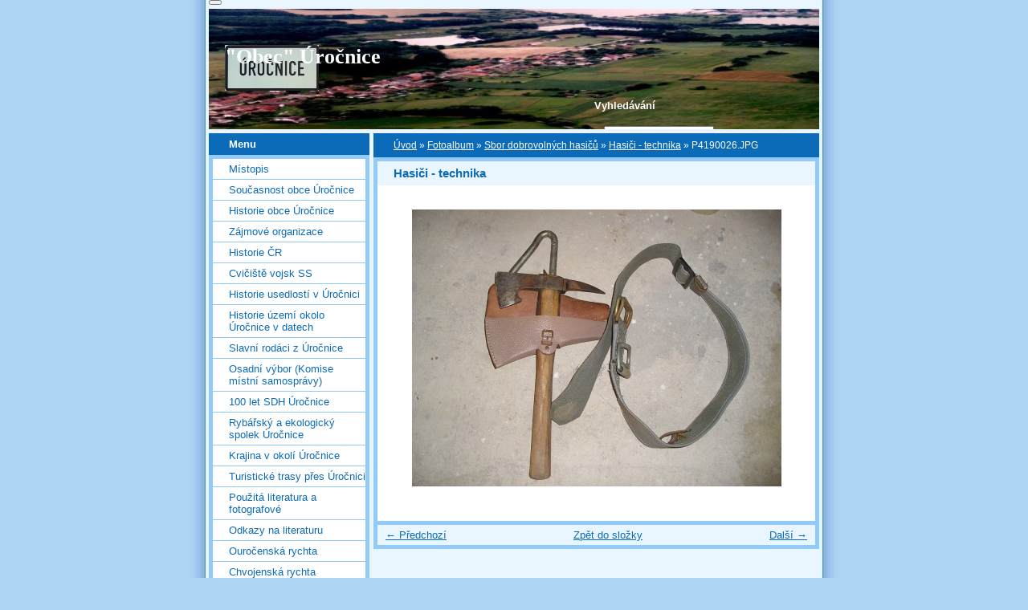

--- FILE ---
content_type: text/html; charset=UTF-8
request_url: https://www.urocnice.eu/fotoalbum/sbor-dobrovolnych-hasicu/hasici---technika/p4190026.jpg.html
body_size: 7213
content:
<?xml version="1.0" encoding="utf-8"?>
<!DOCTYPE html PUBLIC "-//W3C//DTD XHTML 1.0 Transitional//EN" "http://www.w3.org/TR/xhtml1/DTD/xhtml1-transitional.dtd">
<html lang="cs" xml:lang="cs" xmlns="http://www.w3.org/1999/xhtml" >

      <head>

        <meta http-equiv="content-type" content="text/html; charset=utf-8" />
        <meta name="description" content="Obec Úročnice, část města Benešov u Prahy
Obec Úročnice se nachází 5 km západně od bývalého okresního města Benešov u Prahy." />
        <meta name="keywords" content="Úročnice,Benešov u Prahy,historie Úročnice,založení obce" />
        <meta name="robots" content="all,follow" />
        <meta name="author" content="www.urocnice.eu" />
        <meta name="viewport" content="width=device-width, initial-scale=1">
        
        <title>
            &quot;Obec&quot; Úročnice - Fotoalbum - Sbor dobrovolných hasičů - Hasiči - technika - P4190026.JPG
        </title>
        <link rel="stylesheet" href="https://s3a.estranky.cz/css/uig.css" type="text/css" />
               					<link rel="stylesheet" href="/style.1656676049.1.css" type="text/css" />
<link rel="stylesheet" href="//code.jquery.com/ui/1.12.1/themes/base/jquery-ui.css">
<script src="//code.jquery.com/jquery-1.12.4.js"></script>
<script src="//code.jquery.com/ui/1.12.1/jquery-ui.js"></script>
<script type="text/javascript" src="https://s3c.estranky.cz/js/ui.js?nc=1" id="index_script" ></script>
			<script type="text/javascript">
				dataLayer = [{
					'subscription': 'true',
				}];
			</script>
			
    </head>
    <body class=" contact-active">
        <!-- Wrapping the whole page, may have fixed or fluid width -->
        <div id="whole-page">

            

            <!-- Because of the matter of accessibility (text browsers,
            voice readers) we include a link leading to the page content and
            navigation } you'll probably want to hide them using display: none
            in your stylesheet -->

            <a href="#articles" class="accessibility-links">Jdi na obsah</a>
            <a href="#navigation" class="accessibility-links">Jdi na menu</a>

            <!-- We'll fill the document using horizontal rules thus separating
            the logical chunks of the document apart -->
            <hr />

            

			<!-- block for skyscraper and rectangle  -->
            <div id="sticky-box">
                <div id="sky-scraper-block">
                    
                    
                </div>
            </div>
            <!-- block for skyscraper and rectangle  -->

            <!-- Wrapping the document's visible part -->
            <div id="document">
                <div id="in-document">
                    <!-- Hamburger icon -->
                    <button type="button" class="menu-toggle" onclick="menuToggle()" id="menu-toggle">
                    	<span></span>
                    	<span></span>
                    	<span></span>
                    </button>
                    
                    <!-- header -->
  <div id="header">
     <div class="inner_frame">

<div style="float:right;width:180px;margin-top:100px;margin-right:100px;text-align:left;">
   <p style="color:white" title="Využíváme služby vyhledávače Google"><strong>Vyhledávání</strong></p>
   <form action="http://www.google.com/custom" method="get">
   <fieldset style="align:left;display:inline;border:none;padding-top:5px;">
   <input type="hidden" name="domains" value="urocnice.eu">
   <input type="hidden" name="safe" value="vss">
   <input type="hidden" name="sitesearch" value="urocnice.eu">
   <input type="hidden" name="ie" value="windows-1250">
   <input type="hidden" name="cof" value="GALT:#900B09;S:http://www.urocnice.eu/;GL:0;VLC:#900B09;AH:left;BGC:#ffffff;LH:57;LC:#900B09;GFNT:#666666;L:https://urocnice.estranky.cz/archiv/logo/804596.jpg;ALC:#FF0000;LW:117;T:#000000;GIMP:#ffaa00;AWFID:ec178b39af461f2b;">
   <input type="text" size="15" name="q" id="key" title="Zadaný výraz bude vyhledán pomocí Google">
   <input type="submit" value="Hledej" title="Vyhledávání pomocí Google">
   </fieldset>
   </form>
   </div>
   
   <h1 id="nazev"><a href="http://www.urocnice.eu/"><img src="/img/picture/775/obr.jpg" alt="Logo Úročnice"><span></span></a></h1>
        <!-- This construction allows easy image replacement -->
        <h1 class="head-left">
  <a href="https://www.urocnice.eu/" title="&quot;Obec&quot; Úročnice" style="color: 0000ff;">&quot;Obec&quot; Úročnice</a>
  <span title="&quot;Obec&quot; Úročnice">
  </span>
</h1>
        <div id="header-decoration" class="decoration">
        </div>
     </div>
  </div>
<!-- /header -->


                    <!-- Possible clearing elements (more through the document) -->
                    <div id="clear1" class="clear">
                        &nbsp;
                    </div>
                    <hr />

                    <!-- body of the page -->
                    <div id="body">

                        <!-- main page content -->
                        <div id="content">
                            <!-- Breadcrumb navigation -->
<div id="breadcrumb-nav">
  <a href="/">Úvod</a> &raquo; <a href="/fotoalbum/">Fotoalbum</a> &raquo; <a href="/fotoalbum/sbor-dobrovolnych-hasicu/">Sbor dobrovolných hasičů</a> &raquo; <a href="/fotoalbum/sbor-dobrovolnych-hasicu/hasici---technika/">Hasiči - technika</a> &raquo; <span>P4190026.JPG</span>
</div>
<hr />

                            <script language="JavaScript" type="text/javascript">
  <!--
    index_setCookieData('index_curr_photo', 804);
  //-->
</script>

<div id="slide">
  <h2>Hasiči - technika</h2>
  <div id="click">
    <h3 id="photo_curr_title">P4190026.JPG</h3>
    <div class="slide-img">
      <a href="/fotoalbum/sbor-dobrovolnych-hasicu/hasici---technika/p4190025.jpg.html" class="previous-photo"  id="photo_prev_a" title="předchozí fotka"><span>&laquo;</span></a>  <!-- previous photo -->

      <a href="/fotoalbum/sbor-dobrovolnych-hasicu/hasici---technika/p4190026.jpg.-.html" class="actual-photo" onclick="return index_photo_open(this,'_fullsize');" id="photo_curr_a"><img src="/img/mid/804/p4190026.jpg" alt="" width="460" height="345"  id="photo_curr_img" /></a>   <!-- actual shown photo -->

      <a href="/fotoalbum/sbor-dobrovolnych-hasicu/hasici---technika/p4190027.jpg.html" class="next-photo"  id="photo_next_a" title="další fotka"><span>&raquo;</span></a>  <!-- next photo -->

      <br /> <!-- clear -->
    </div>
    <p id="photo_curr_comment">
      
    </p>
    
  </div>
  <!-- TODO: javascript -->
<script type="text/javascript">
  <!--
    var index_ss_type = "small";
    var index_ss_nexthref = "/fotoalbum/sbor-dobrovolnych-hasicu/hasici---technika/p4190027.jpg.html";
    var index_ss_firsthref = "/fotoalbum/sbor-dobrovolnych-hasicu/hasici---technika/auta1.jpg.html";
    index_ss_init ();
  //-->
</script>

  <div class="slidenav">
    <div class="back" id="photo_prev_div">
      <a href="/fotoalbum/sbor-dobrovolnych-hasicu/hasici---technika/p4190025.jpg.html" id="photo_ns_prev_a">&larr; Předchozí</a>

    </div>
    <div class="forward" id="photo_next_div">
      <a href="/fotoalbum/sbor-dobrovolnych-hasicu/hasici---technika/p4190027.jpg.html" id="photo_ns_next_a">Další &rarr;</a>

    </div>
    <a href="/fotoalbum/sbor-dobrovolnych-hasicu/hasici---technika/">Zpět do složky</a>
    <br />
  </div>
  
  <script type="text/javascript">
    <!--
      index_photo_init ();
    //-->
  </script>
</div>
  
                        </div>
                        <!-- /main page content -->

                        <div id="nav-column">

                            <div class="column">
                                <div class="inner-column inner_frame">
                                    
                                    
                                    
                                </div>
                            </div>

                            <!-- Such navigation allows both horizontal and vertical rendering -->
<div id="navigation">
    <div class="inner_frame">
        <h2>Menu
            <span id="nav-decoration" class="decoration"></span>
        </h2>
        <nav>
            <menu class="menu-type-standard">
                <li class="">
  <a href="/clanky/mistopis.html">Místopis</a>
     
</li>
<li class="">
  <a href="/clanky/soucasnost-obce-urocnice/">Současnost obce Úročnice</a>
     
</li>
<li class="">
  <a href="/clanky/historie-obce-urocnice/">Historie obce Úročnice</a>
     
</li>
<li class="">
  <a href="/clanky/zajmove-organizace/">Zájmové organizace</a>
     
</li>
<li class="">
  <a href="/clanky/historie-cr/">Historie ČR</a>
     
</li>
<li class="">
  <a href="/clanky/cviciste-vojsk-ss/">Cvičiště vojsk SS</a>
     
</li>
<li class="">
  <a href="/clanky/historie-usedlosti-v-urocnici/">Historie usedlostí v Úročnici</a>
     
</li>
<li class="">
  <a href="/clanky/historie-uzemi-okolo-urocnice-v-datech/">Historie území okolo Úročnice v datech</a>
     
</li>
<li class="">
  <a href="/clanky/slavni-rodaci-z-urocnice/">Slavní rodáci z Úročnice</a>
     
</li>
<li class="">
  <a href="/clanky/osadni-vybor-_komise-mistni-samospravy_/">Osadní výbor (Komise místní samosprávy)</a>
     
</li>
<li class="">
  <a href="/clanky/100-let-sdh-urocnice/">100 let SDH Úročnice</a>
     
</li>
<li class="">
  <a href="/clanky/rybarsky-a-ekologicky-spolek-urocnice/">Rybářský a ekologický spolek Úročnice</a>
     
</li>
<li class="">
  <a href="/clanky/krajina-v-okoli-urocnice/">Krajina v okolí Úročnice</a>
     
</li>
<li class="">
  <a href="/clanky/turisticke-trasy-pres-urocnici/">Turistické trasy přes Úročnici</a>
     
</li>
<li class="">
  <a href="/clanky/pouzita-literatura-a-fotografove/">Použitá literatura a fotografové</a>
     
</li>
<li class="">
  <a href="/clanky/odkazy-na-literaturu/">Odkazy na literaturu</a>
     
</li>
<li class="">
  <a href="/clanky/ourocenska-rychta/">Ouročenská rychta</a>
     
</li>
<li class="">
  <a href="/clanky/chvojenska-rychta/">Chvojenská rychta</a>
     
</li>
<li class="">
  <a href="/clanky/zajimave-clanky/">Zajímavé články</a>
     
</li>
<li class="">
  <a href="/clanky/domaci-tvorenicko/">Domácí tvořeníčko</a>
     
</li>
<li class="">
  <a href="/clanky/pomistni-jmena/">Pomístní jména</a>
     
</li>
<li class="">
  <a href="/clanky/prezentace_prednasky/">Prezentace_přednášky</a>
     
</li>
<li class="">
  <a href="/clanky/posviceni-2013---3.-rocnik-o-urocensky-posvicensky-kolac/">Posvícení 2013 - 3. ročník O Úročenský posvícenský koláč</a>
     
</li>
<li class="">
  <a href="/clanky/posviceni-2014---4.-rocnik-o-urocensky-posvicensky-kolac/">Posvícení 2014 - 4. ročník O Úročenský posvícenský koláč</a>
     
</li>
<li class="">
  <a href="/clanky/pivni-slavnosti-2015.html">Pivní slavnosti 2015</a>
     
</li>
<li class="">
  <a href="/clanky/akce---podzim-2019/">Akce - podzim 2019</a>
     
</li>
<li class="">
  <a href="/clanky/zapis-z-jednani-osadniho-vyboru-urocnice-ze-dne-29.-7.-2020.html">Zápis z jednání osadního výboru Úročnice ze dne 29. 7. 2020</a>
     
</li>
<li class="">
  <a href="/clanky/fotbal-kopana/">Fotbal/kopaná</a>
     
</li>

            </menu>
        </nav>
        <div id="clear6" class="clear">
          &nbsp;
        </div>
    </div>
</div>
<!-- menu ending -->

                            
                            

                            <div id="clear2" class="clear">
                                &nbsp;
                            </div>
                            <hr />

                            <!-- Side column left/right -->
                            <div class="column">

                                <!-- Inner column -->
                                <div class="inner_frame inner-column">
                                    <!-- Photo album -->
  <div id="photo-album-nav" class="section">
    <h2>Fotoalbum
      <span id="photo-album-decoration" class="decoration">
      </span></h2>
    <div class="inner_frame">
      <ul>
        <li class="first ">
  <a href="/fotoalbum/100-let-sdh-urocnice/">
    100 let SDH Úročnice</a></li>
<li class="">
  <a href="/fotoalbum/105.-let-sdh-urocnice-a-140.-let-od-narozeni-frantiska-masi/">
    105. let SDH Úročnice a 140. let od narození Františka Máši</a></li>
<li class="">
  <a href="/fotoalbum/2014---o-nejlepsi-urocenske-koleno/">
    2014 - O nejlepší úročenské koleno</a></li>
<li class="">
  <a href="/fotoalbum/cviciste-vojsk-ss/">
    Cvičiště vojsk SS</a></li>
<li class="">
  <a href="/fotoalbum/den-otevrenych-dveri-2010/">
    Den otevřených dveří 2010</a></li>
<li class="">
  <a href="/fotoalbum/detsky-den-2010/">
    Dětský den 2010</a></li>
<li class="">
  <a href="/fotoalbum/detsky-den-2011/">
    Dětský den 2011</a></li>
<li class="">
  <a href="/fotoalbum/detskyden2009/">
    Dětskýden2009</a></li>
<li class="">
  <a href="/fotoalbum/dokumenty/">
    Dokumenty</a></li>
<li class="">
  <a href="/fotoalbum/domaci-tvorenicko/">
    Domácí tvořeníčko</a></li>
<li class="">
  <a href="/fotoalbum/drobne-sakralni-stavby-v-okoli-urocnice/">
    Drobné sakrální stavby v okolí Úročnice</a></li>
<li class="">
  <a href="/fotoalbum/fotbal-kopana-v-urocnici-v-datech/">
    Fotbal/kopaná v Úročnici v datech</a></li>
<li class="">
  <a href="/fotoalbum/hasicske-zbrojnice/">
    Hasičské zbrojnice</a></li>
<li class="">
  <a href="/fotoalbum/historicke-mapy/">
    Historické mapy</a></li>
<li class="">
  <a href="/fotoalbum/historicke-pamatky/">
    Historické památky</a></li>
<li class="">
  <a href="/fotoalbum/hrbitov-ve-vaclavicich/">
    Hřbitov ve Václavicích</a></li>
<li class="">
  <a href="/fotoalbum/informacni-tabule/">
    Informační tabule</a></li>
<li class="">
  <a href="/fotoalbum/kampfbahn-iii-chleb/">
    Kampfbahn III Chleb</a></li>
<li class="">
  <a href="/fotoalbum/kampfbahn-iv-chlistov/">
    Kampfbahn IV Chlistov</a></li>
<li class="">
  <a href="/fotoalbum/mikroregion-tynecko/">
    Mikroregion Týnecko</a></li>
<li class="">
  <a href="/fotoalbum/muzejni-expozice/">
    Muzejní expozice</a></li>
<li class="">
  <a href="/fotoalbum/myslivci-ze-sdruzeni-buk/">
    Myslivci ze sdružení BUK</a></li>
<li class="">
  <a href="/fotoalbum/myslivecka-zarizeni-mysliveckeho-sdruzeni-buk/">
    Myslivecká zařízení Mysliveckého sdružení Buk</a></li>
<li class="">
  <a href="/fotoalbum/okrskova-soutez-bukovany/">
    Okrsková soutěž Bukovany</a></li>
<li class="">
  <a href="/fotoalbum/oslavy-70.-vyroci-osvobozeni---poradal-osadni-vybor/">
    Oslavy 70. výročí osvobození - pořádal Osadní výbor</a></li>
<li class="">
  <a href="/fotoalbum/pametni-desky/">
    Pamětní desky</a></li>
<li class="">
  <a href="/fotoalbum/pametni-stromy/">
    Pamětní stromy</a></li>
<li class="">
  <a href="/fotoalbum/pivni-slavnosti-2012/">
    Pivní slavnosti 2012</a></li>
<li class="">
  <a href="/fotoalbum/pivni-slavnosti-2013/">
    Pivní slavnosti 2013</a></li>
<li class="">
  <a href="/fotoalbum/pivni-slavnosti-2014/">
    Pivní slavnosti 2014</a></li>
<li class="">
  <a href="/fotoalbum/pivni-slavnosti-2015/">
    Pivní slavnosti 2015</a></li>
<li class="">
  <a href="/fotoalbum/pivni-slavnosti-2016/">
    Pivní slavnosti 2016</a></li>
<li class="">
  <a href="/fotoalbum/pivni-slavnosti-2017/">
    Pivní slavnosti 2017</a></li>
<li class="">
  <a href="/fotoalbum/plakaty/">
    Plakáty</a></li>
<li class="">
  <a href="/fotoalbum/pohledy/">
    Pohledy</a></li>
<li class="">
  <a href="/fotoalbum/pomistni-jmena/">
    Pomístní jména</a></li>
<li class="">
  <a href="/fotoalbum/pomniky---i-a-ii-svetova-valka/">
    Pomníky - I a II světová válka</a></li>
<li class="">
  <a href="/fotoalbum/pomniky--obelisky--sochy-a-jina-umelecka-dila/">
    Pomníky, obelisky, sochy a jiná umělecká díla</a></li>
<li class="">
  <a href="/fotoalbum/posviceni-2011/">
    Posvícení 2011</a></li>
<li class="">
  <a href="/fotoalbum/posviceni-2012/">
    Posvícení 2012</a></li>
<li class="">
  <a href="/fotoalbum/pout-2012/">
    Pouť 2012 - &quot;O nejlepší pečené koleno&quot;</a></li>
<li class="">
  <a href="/fotoalbum/pout-2013---o-nejlepsi-pecene-koleno-/">
    Pouť 2013 -&quot;O nejlepší pečené koleno&quot;</a></li>
<li class="">
  <a href="/fotoalbum/pout-2015----o-nejlepsi-pecene-koleno-/">
    Pouť 2015 - &quot;O nejlepší pečené koleno&quot; </a></li>
<li class="">
  <a href="/fotoalbum/prirodni-rezervace/">
    Přírodní rezervace</a></li>
<li class="">
  <a href="/fotoalbum/rozcestniky---cyklotrasy/">
    Rozcestníky - cyklotrasy</a></li>
<li class="">
  <a href="/fotoalbum/rozcestniky---pesi-trasy/">
    Rozcestníky - pěší trasy</a></li>
<li class="">
  <a href="/fotoalbum/ruzne/">
    Různé</a></li>
<li class="">
  <a href="/fotoalbum/rybarske-reviry/">
    Rybářské revíry</a></li>
<li class="">
  <a href="/fotoalbum/rybarske-zavody-pro-deti-2012/">
    Rybářské závody pro děti 2012</a></li>
<li class="">
  <a href="/fotoalbum/rybarske-zavody-pro-deti-v-zari-2012/">
    Rybářské závody pro děti v září 2012</a></li>
<li class="">
  <a href="/fotoalbum/rybarsky-a-ekologicky-spolek/">
    Rybářský a ekologický spolek</a></li>
<li class="">
  <a href="/fotoalbum/rybniky/">
    Rybníky</a></li>
<li class="">
  <a href="/fotoalbum/sbor-dobrovolnych-hasicu/">
    Sbor dobrovolných hasičů</a></li>
<li class="">
  <a href="/fotoalbum/sdh---nove-zasahove-vozidlo_-duben-2016/">
    SDH - nové zásahové vozidlo_ duben 2016</a></li>
<li class="">
  <a href="/fotoalbum/skola-ve-vaclavicich/">
    Škola ve Václavicích</a></li>
<li class="">
  <a href="/fotoalbum/slavni-rodaci./">
    Slavní rodáci.</a></li>
<li class="">
  <a href="/fotoalbum/sportovni-zarizeni/">
    Sportovní zařízení</a></li>
<li class="">
  <a href="/fotoalbum/stavby-na-uzemi-obce/">
    Stavby na území obce</a></li>
<li class="">
  <a href="/fotoalbum/technicke-pamatky--pozoruhodne-objekty/">
    Technické památky, pozoruhodné objekty</a></li>
<li class="">
  <a href="/fotoalbum/urocnice-letecke-pohledy-a-snimky-z-balonu/">
    Úročnice letecké pohledy a snímky z balónů</a></li>
<li class="">
  <a href="/fotoalbum/usedlosti-v-obci/">
    Usedlosti v obci</a></li>
<li class="">
  <a href="/fotoalbum/valecne-a-povalecne-mapy/">
    Válečné a poválečné mapy</a></li>
<li class="">
  <a href="/fotoalbum/waldkampfbahn-bukowan/">
    Waldkampfbahn Bukowan</a></li>
<li class="">
  <a href="/fotoalbum/z-historie/">
    Z historie</a></li>
<li class="">
  <a href="/fotoalbum/zajmove-organizace/">
    Zájmové organizace</a></li>
<li class="last ">
  <a href="/fotoalbum/ze-soucasnosti/">
    Ze současnosti</a></li>

      </ul>
    </div>
  </div>
<!-- /Photo album -->
<hr />

                                    <!-- Last photo -->
  <div id="last-photo" class="section">
    <h2>Poslední fotografie
      <span id="last-photo-decoration" class="decoration">
      </span></h2>
    <div class="inner_frame">
      <div class="wrap-of-wrap">
        <div class="wrap-of-photo">
          <a href="/fotoalbum/fotbal-kopana-v-urocnici-v-datech/">
            <img src="/img/tiny/7745.jpg" alt="Kabiny (2)" width="75" height="56" /></a>
        </div>
      </div>
      <span>
        <a href="/fotoalbum/fotbal-kopana-v-urocnici-v-datech/">Fotbal/kopaná v Úročnici v datech</a>
      </span>
    </div>
  </div>
<!-- /Last photo -->
<hr />

                                    
                                    
                                    <!-- Contact -->
  <div id="contact-nav" class="section">
    <h2>Kontakt
      <span id="contact-nav-decoration" class="decoration">
      </span></h2>
    <div class="inner_frame">
      <address>
        <p class="contact_name">Správci stránek:</p><p class="contact_adress">josefvelisek@seznam.cz;<br />
velisekc@seznam.cz;</p>
      </address>
    </div>
  </div>
<!-- /Contact -->

                                    
                                    
                                    
                                    <!-- Favorite links -->
  <div id="links" class="section">
    <h2>Oblíbené odkazy
        <span id="links-decoration" class="decoration">
        </span></h2>
    <div class="inner_frame">
      <ul>
        <li class="first ">
  <a href="http://www.urocnice.eu/stranka/tjurocnice" title="">
  TJ Úročnice</a></li><li class="">
  <a href="http://cs.wikipedia.org/wiki/%C3%9Aro%C4%8Dnice" title="">
  Úročnice na Wikipedia</a></li><li class="">
  <a href="http://www.knihovnaurocnice.estranky.cz" title="MLK">
  MLK Úročnice</a></li><li class="last ">
  <a href="http://www.kvhurocnice.estranky.cz" title="KVH Úročnice - příprava na činnost klubu">
  KVH Úročnice</a></li>
      </ul>
    </div>
  </div>
<!-- /Favorite links -->
<hr />

                                    
                                    <!-- Archive -->
  <div id="calendar" class="section">
    <h2>Archiv
      <span id="archive-decoration" class="decoration">
      </span></h2>
    <div class="inner_frame">
      <!-- Keeping in mind people with disabilities (summary, caption) as well as worshipers of semantic web -->
      <table summary="Tabulka představuje kalendář, sloužící k listování podle data.">
        <!-- You should hide caption using CSS -->
        <caption>
          Kalendář
        </caption>
        <tbody>
  <tr id="archive-small">
    <td class="archive-nav-l"><a href="/archiv/m/2025/12/01/">&lt;&lt;</a></td>
    <td colspan="5" class="archive-nav-c">leden / 2026</td>
    <td class="archive-nav-r">&gt;&gt;</td>
  </tr>
</tbody>

      </table>
    </div>
  </div>
<!-- /Archive -->
<hr />

                                    
                                    
                                </div>
                                <!-- /Inner column -->

                                <div id="clear4" class="clear">
                                    &nbsp;
                                </div>

                            </div>
                            <!-- end of first column -->
                        </div>

                        <div id="clear3" class="clear">
                            &nbsp;
                        </div>
                        <hr />

                        <div id="decoration1" class="decoration">
                        </div>
                        <div id="decoration2" class="decoration">
                        </div>
                        <!-- /Meant for additional graphics inside the body of the page -->
                    </div>
                    <!-- /body -->

                    <div id="clear5" class="clear">
                        &nbsp;
                    </div>

                    <hr />

                                    <!-- Footer -->
                <div id="footer">
                    <div class="inner_frame">
                        <p>
                            &copy; 2026 eStránky.cz <span class="hide">|</span> <a class="promolink promolink-paid" href="//www.estranky.cz/" title="Tvorba webových stránek zdarma, jednoduše a do 5 minut."><strong>Tvorba webových stránek</strong></a> 
                            
                            
                            
                            
                            
                            
                        </p>
                        
                        
                    </div>
                </div>
                <!-- /Footer -->


                    <div id="clear7" class="clear">
                        &nbsp;
                    </div>

                    <div id="decoration3" class="decoration">
                    </div>
                    <div id="decoration4" class="decoration">
                    </div>
                    <!-- /Meant for additional graphics inside the document -->

                </div>
            </div>

            <div id="decoration5" class="decoration">
            </div>
            <div id="decoration6" class="decoration">
            </div>
            <!-- /Meant for additional graphics inside the page -->

            
            <!-- block for board position-->
        </div>
        <!-- NO GEMIUS -->
    </body>
</html>